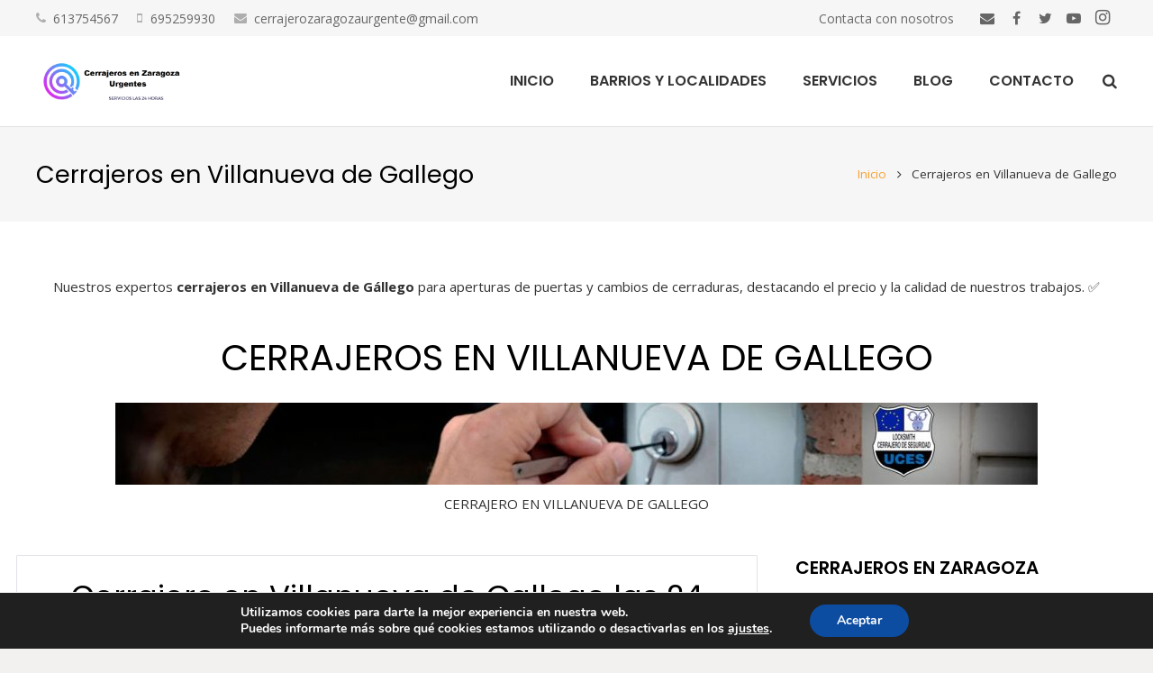

--- FILE ---
content_type: text/html; charset=UTF-8
request_url: https://www.cerrajerozaragozaurgente.es/cerrajeros-villanueva-gallego/
body_size: 16240
content:
<!DOCTYPE HTML>
<html class="" lang="es">
<head>
	<meta charset="UTF-8">

	<meta name='robots' content='index, follow, max-image-preview:large, max-snippet:-1, max-video-preview:-1' />

	<!-- This site is optimized with the Yoast SEO plugin v23.5 - https://yoast.com/wordpress/plugins/seo/ -->
	<title>Cerrajeros en Villanueva de Gallego - Cerrajero Zaragoza Urgente</title>
	<meta name="description" content="Cerrajeros en Villanueva de Gállego 24 horas baratos ✅ URGENTES y BARATOS ✅, expertos en apertura de puertas y cambio de cerraduras al mejor precio." />
	<link rel="canonical" href="https://www.cerrajerozaragozaurgente.es/cerrajeros-villanueva-gallego/" />
	<meta property="og:locale" content="es_ES" />
	<meta property="og:type" content="article" />
	<meta property="og:title" content="Cerrajeros en Villanueva de Gallego - Cerrajero Zaragoza Urgente" />
	<meta property="og:description" content="Cerrajeros en Villanueva de Gállego 24 horas baratos ✅ URGENTES y BARATOS ✅, expertos en apertura de puertas y cambio de cerraduras al mejor precio." />
	<meta property="og:url" content="https://www.cerrajerozaragozaurgente.es/cerrajeros-villanueva-gallego/" />
	<meta property="og:site_name" content="Cerrajero Zaragoza Urgente" />
	<meta property="article:modified_time" content="2020-01-09T18:30:18+00:00" />
	<meta name="twitter:card" content="summary_large_image" />
	<meta name="twitter:label1" content="Tiempo de lectura" />
	<meta name="twitter:data1" content="4 minutos" />
	<script type="application/ld+json" class="yoast-schema-graph">{"@context":"https://schema.org","@graph":[{"@type":"WebPage","@id":"https://www.cerrajerozaragozaurgente.es/cerrajeros-villanueva-gallego/","url":"https://www.cerrajerozaragozaurgente.es/cerrajeros-villanueva-gallego/","name":"Cerrajeros en Villanueva de Gallego - Cerrajero Zaragoza Urgente","isPartOf":{"@id":"https://www.cerrajerozaragozaurgente.es/#website"},"datePublished":"2019-08-11T15:50:35+00:00","dateModified":"2020-01-09T18:30:18+00:00","description":"Cerrajeros en Villanueva de Gállego 24 horas baratos ✅ URGENTES y BARATOS ✅, expertos en apertura de puertas y cambio de cerraduras al mejor precio.","breadcrumb":{"@id":"https://www.cerrajerozaragozaurgente.es/cerrajeros-villanueva-gallego/#breadcrumb"},"inLanguage":"es","potentialAction":[{"@type":"ReadAction","target":["https://www.cerrajerozaragozaurgente.es/cerrajeros-villanueva-gallego/"]}]},{"@type":"BreadcrumbList","@id":"https://www.cerrajerozaragozaurgente.es/cerrajeros-villanueva-gallego/#breadcrumb","itemListElement":[{"@type":"ListItem","position":1,"name":"Portada","item":"https://www.cerrajerozaragozaurgente.es/"},{"@type":"ListItem","position":2,"name":"Cerrajeros en Villanueva de Gallego"}]},{"@type":"WebSite","@id":"https://www.cerrajerozaragozaurgente.es/#website","url":"https://www.cerrajerozaragozaurgente.es/","name":"Cerrajeros Zaragoza Urgente","description":"Cerrajeros de Zaragoza","publisher":{"@id":"https://www.cerrajerozaragozaurgente.es/#organization"},"potentialAction":[{"@type":"SearchAction","target":{"@type":"EntryPoint","urlTemplate":"https://www.cerrajerozaragozaurgente.es/?s={search_term_string}"},"query-input":{"@type":"PropertyValueSpecification","valueRequired":true,"valueName":"search_term_string"}}],"inLanguage":"es"},{"@type":"Organization","@id":"https://www.cerrajerozaragozaurgente.es/#organization","name":"Cerrajeros Zaragoza Urgentes","url":"https://www.cerrajerozaragozaurgente.es/","logo":{"@type":"ImageObject","inLanguage":"es","@id":"https://www.cerrajerozaragozaurgente.es/#/schema/logo/image/","url":"","contentUrl":"","caption":"Cerrajeros Zaragoza Urgentes"},"image":{"@id":"https://www.cerrajerozaragozaurgente.es/#/schema/logo/image/"}}]}</script>
	<!-- / Yoast SEO plugin. -->


<link rel='dns-prefetch' href='//fonts.googleapis.com' />
<link rel='preconnect' href='//www.google-analytics.com' />
<link rel="alternate" type="application/rss+xml" title="Cerrajero Zaragoza Urgente &raquo; Feed" href="https://www.cerrajerozaragozaurgente.es/feed/" />
<link rel="alternate" type="application/rss+xml" title="Cerrajero Zaragoza Urgente &raquo; Feed de los comentarios" href="https://www.cerrajerozaragozaurgente.es/comments/feed/" />
<meta name="viewport" content="width=device-width, initial-scale=1">
<meta name="SKYPE_TOOLBAR" content="SKYPE_TOOLBAR_PARSER_COMPATIBLE">
<meta name="og:title" content="Cerrajeros en Villanueva de Gallego">
<meta name="og:type" content="website">
<meta name="og:url" content="https://www.cerrajerozaragozaurgente.es/cerrajeros-villanueva-gallego/">
<meta name="og:image" content="https://www.cerrajerozaragozaurgente.es/wp-content/uploads/2019/08/cerrajero-villanueva-gallego-1024x91.jpg">
<script type="text/javascript">
/* <![CDATA[ */
window._wpemojiSettings = {"baseUrl":"https:\/\/s.w.org\/images\/core\/emoji\/15.0.3\/72x72\/","ext":".png","svgUrl":"https:\/\/s.w.org\/images\/core\/emoji\/15.0.3\/svg\/","svgExt":".svg","source":{"concatemoji":"https:\/\/www.cerrajerozaragozaurgente.es\/wp-includes\/js\/wp-emoji-release.min.js?ver=6.6.4"}};
/*! This file is auto-generated */
!function(i,n){var o,s,e;function c(e){try{var t={supportTests:e,timestamp:(new Date).valueOf()};sessionStorage.setItem(o,JSON.stringify(t))}catch(e){}}function p(e,t,n){e.clearRect(0,0,e.canvas.width,e.canvas.height),e.fillText(t,0,0);var t=new Uint32Array(e.getImageData(0,0,e.canvas.width,e.canvas.height).data),r=(e.clearRect(0,0,e.canvas.width,e.canvas.height),e.fillText(n,0,0),new Uint32Array(e.getImageData(0,0,e.canvas.width,e.canvas.height).data));return t.every(function(e,t){return e===r[t]})}function u(e,t,n){switch(t){case"flag":return n(e,"\ud83c\udff3\ufe0f\u200d\u26a7\ufe0f","\ud83c\udff3\ufe0f\u200b\u26a7\ufe0f")?!1:!n(e,"\ud83c\uddfa\ud83c\uddf3","\ud83c\uddfa\u200b\ud83c\uddf3")&&!n(e,"\ud83c\udff4\udb40\udc67\udb40\udc62\udb40\udc65\udb40\udc6e\udb40\udc67\udb40\udc7f","\ud83c\udff4\u200b\udb40\udc67\u200b\udb40\udc62\u200b\udb40\udc65\u200b\udb40\udc6e\u200b\udb40\udc67\u200b\udb40\udc7f");case"emoji":return!n(e,"\ud83d\udc26\u200d\u2b1b","\ud83d\udc26\u200b\u2b1b")}return!1}function f(e,t,n){var r="undefined"!=typeof WorkerGlobalScope&&self instanceof WorkerGlobalScope?new OffscreenCanvas(300,150):i.createElement("canvas"),a=r.getContext("2d",{willReadFrequently:!0}),o=(a.textBaseline="top",a.font="600 32px Arial",{});return e.forEach(function(e){o[e]=t(a,e,n)}),o}function t(e){var t=i.createElement("script");t.src=e,t.defer=!0,i.head.appendChild(t)}"undefined"!=typeof Promise&&(o="wpEmojiSettingsSupports",s=["flag","emoji"],n.supports={everything:!0,everythingExceptFlag:!0},e=new Promise(function(e){i.addEventListener("DOMContentLoaded",e,{once:!0})}),new Promise(function(t){var n=function(){try{var e=JSON.parse(sessionStorage.getItem(o));if("object"==typeof e&&"number"==typeof e.timestamp&&(new Date).valueOf()<e.timestamp+604800&&"object"==typeof e.supportTests)return e.supportTests}catch(e){}return null}();if(!n){if("undefined"!=typeof Worker&&"undefined"!=typeof OffscreenCanvas&&"undefined"!=typeof URL&&URL.createObjectURL&&"undefined"!=typeof Blob)try{var e="postMessage("+f.toString()+"("+[JSON.stringify(s),u.toString(),p.toString()].join(",")+"));",r=new Blob([e],{type:"text/javascript"}),a=new Worker(URL.createObjectURL(r),{name:"wpTestEmojiSupports"});return void(a.onmessage=function(e){c(n=e.data),a.terminate(),t(n)})}catch(e){}c(n=f(s,u,p))}t(n)}).then(function(e){for(var t in e)n.supports[t]=e[t],n.supports.everything=n.supports.everything&&n.supports[t],"flag"!==t&&(n.supports.everythingExceptFlag=n.supports.everythingExceptFlag&&n.supports[t]);n.supports.everythingExceptFlag=n.supports.everythingExceptFlag&&!n.supports.flag,n.DOMReady=!1,n.readyCallback=function(){n.DOMReady=!0}}).then(function(){return e}).then(function(){var e;n.supports.everything||(n.readyCallback(),(e=n.source||{}).concatemoji?t(e.concatemoji):e.wpemoji&&e.twemoji&&(t(e.twemoji),t(e.wpemoji)))}))}((window,document),window._wpemojiSettings);
/* ]]> */
</script>
<style id='wp-emoji-styles-inline-css' type='text/css'>

	img.wp-smiley, img.emoji {
		display: inline !important;
		border: none !important;
		box-shadow: none !important;
		height: 1em !important;
		width: 1em !important;
		margin: 0 0.07em !important;
		vertical-align: -0.1em !important;
		background: none !important;
		padding: 0 !important;
	}
</style>
<link rel='stylesheet' id='wp-block-library-css' href='https://www.cerrajerozaragozaurgente.es/wp-includes/css/dist/block-library/style.min.css?ver=6.6.4' type='text/css' media='all' />
<style id='classic-theme-styles-inline-css' type='text/css'>
/*! This file is auto-generated */
.wp-block-button__link{color:#fff;background-color:#32373c;border-radius:9999px;box-shadow:none;text-decoration:none;padding:calc(.667em + 2px) calc(1.333em + 2px);font-size:1.125em}.wp-block-file__button{background:#32373c;color:#fff;text-decoration:none}
</style>
<style id='global-styles-inline-css' type='text/css'>
:root{--wp--preset--aspect-ratio--square: 1;--wp--preset--aspect-ratio--4-3: 4/3;--wp--preset--aspect-ratio--3-4: 3/4;--wp--preset--aspect-ratio--3-2: 3/2;--wp--preset--aspect-ratio--2-3: 2/3;--wp--preset--aspect-ratio--16-9: 16/9;--wp--preset--aspect-ratio--9-16: 9/16;--wp--preset--color--black: #000000;--wp--preset--color--cyan-bluish-gray: #abb8c3;--wp--preset--color--white: #ffffff;--wp--preset--color--pale-pink: #f78da7;--wp--preset--color--vivid-red: #cf2e2e;--wp--preset--color--luminous-vivid-orange: #ff6900;--wp--preset--color--luminous-vivid-amber: #fcb900;--wp--preset--color--light-green-cyan: #7bdcb5;--wp--preset--color--vivid-green-cyan: #00d084;--wp--preset--color--pale-cyan-blue: #8ed1fc;--wp--preset--color--vivid-cyan-blue: #0693e3;--wp--preset--color--vivid-purple: #9b51e0;--wp--preset--gradient--vivid-cyan-blue-to-vivid-purple: linear-gradient(135deg,rgba(6,147,227,1) 0%,rgb(155,81,224) 100%);--wp--preset--gradient--light-green-cyan-to-vivid-green-cyan: linear-gradient(135deg,rgb(122,220,180) 0%,rgb(0,208,130) 100%);--wp--preset--gradient--luminous-vivid-amber-to-luminous-vivid-orange: linear-gradient(135deg,rgba(252,185,0,1) 0%,rgba(255,105,0,1) 100%);--wp--preset--gradient--luminous-vivid-orange-to-vivid-red: linear-gradient(135deg,rgba(255,105,0,1) 0%,rgb(207,46,46) 100%);--wp--preset--gradient--very-light-gray-to-cyan-bluish-gray: linear-gradient(135deg,rgb(238,238,238) 0%,rgb(169,184,195) 100%);--wp--preset--gradient--cool-to-warm-spectrum: linear-gradient(135deg,rgb(74,234,220) 0%,rgb(151,120,209) 20%,rgb(207,42,186) 40%,rgb(238,44,130) 60%,rgb(251,105,98) 80%,rgb(254,248,76) 100%);--wp--preset--gradient--blush-light-purple: linear-gradient(135deg,rgb(255,206,236) 0%,rgb(152,150,240) 100%);--wp--preset--gradient--blush-bordeaux: linear-gradient(135deg,rgb(254,205,165) 0%,rgb(254,45,45) 50%,rgb(107,0,62) 100%);--wp--preset--gradient--luminous-dusk: linear-gradient(135deg,rgb(255,203,112) 0%,rgb(199,81,192) 50%,rgb(65,88,208) 100%);--wp--preset--gradient--pale-ocean: linear-gradient(135deg,rgb(255,245,203) 0%,rgb(182,227,212) 50%,rgb(51,167,181) 100%);--wp--preset--gradient--electric-grass: linear-gradient(135deg,rgb(202,248,128) 0%,rgb(113,206,126) 100%);--wp--preset--gradient--midnight: linear-gradient(135deg,rgb(2,3,129) 0%,rgb(40,116,252) 100%);--wp--preset--font-size--small: 13px;--wp--preset--font-size--medium: 20px;--wp--preset--font-size--large: 36px;--wp--preset--font-size--x-large: 42px;--wp--preset--spacing--20: 0.44rem;--wp--preset--spacing--30: 0.67rem;--wp--preset--spacing--40: 1rem;--wp--preset--spacing--50: 1.5rem;--wp--preset--spacing--60: 2.25rem;--wp--preset--spacing--70: 3.38rem;--wp--preset--spacing--80: 5.06rem;--wp--preset--shadow--natural: 6px 6px 9px rgba(0, 0, 0, 0.2);--wp--preset--shadow--deep: 12px 12px 50px rgba(0, 0, 0, 0.4);--wp--preset--shadow--sharp: 6px 6px 0px rgba(0, 0, 0, 0.2);--wp--preset--shadow--outlined: 6px 6px 0px -3px rgba(255, 255, 255, 1), 6px 6px rgba(0, 0, 0, 1);--wp--preset--shadow--crisp: 6px 6px 0px rgba(0, 0, 0, 1);}:where(.is-layout-flex){gap: 0.5em;}:where(.is-layout-grid){gap: 0.5em;}body .is-layout-flex{display: flex;}.is-layout-flex{flex-wrap: wrap;align-items: center;}.is-layout-flex > :is(*, div){margin: 0;}body .is-layout-grid{display: grid;}.is-layout-grid > :is(*, div){margin: 0;}:where(.wp-block-columns.is-layout-flex){gap: 2em;}:where(.wp-block-columns.is-layout-grid){gap: 2em;}:where(.wp-block-post-template.is-layout-flex){gap: 1.25em;}:where(.wp-block-post-template.is-layout-grid){gap: 1.25em;}.has-black-color{color: var(--wp--preset--color--black) !important;}.has-cyan-bluish-gray-color{color: var(--wp--preset--color--cyan-bluish-gray) !important;}.has-white-color{color: var(--wp--preset--color--white) !important;}.has-pale-pink-color{color: var(--wp--preset--color--pale-pink) !important;}.has-vivid-red-color{color: var(--wp--preset--color--vivid-red) !important;}.has-luminous-vivid-orange-color{color: var(--wp--preset--color--luminous-vivid-orange) !important;}.has-luminous-vivid-amber-color{color: var(--wp--preset--color--luminous-vivid-amber) !important;}.has-light-green-cyan-color{color: var(--wp--preset--color--light-green-cyan) !important;}.has-vivid-green-cyan-color{color: var(--wp--preset--color--vivid-green-cyan) !important;}.has-pale-cyan-blue-color{color: var(--wp--preset--color--pale-cyan-blue) !important;}.has-vivid-cyan-blue-color{color: var(--wp--preset--color--vivid-cyan-blue) !important;}.has-vivid-purple-color{color: var(--wp--preset--color--vivid-purple) !important;}.has-black-background-color{background-color: var(--wp--preset--color--black) !important;}.has-cyan-bluish-gray-background-color{background-color: var(--wp--preset--color--cyan-bluish-gray) !important;}.has-white-background-color{background-color: var(--wp--preset--color--white) !important;}.has-pale-pink-background-color{background-color: var(--wp--preset--color--pale-pink) !important;}.has-vivid-red-background-color{background-color: var(--wp--preset--color--vivid-red) !important;}.has-luminous-vivid-orange-background-color{background-color: var(--wp--preset--color--luminous-vivid-orange) !important;}.has-luminous-vivid-amber-background-color{background-color: var(--wp--preset--color--luminous-vivid-amber) !important;}.has-light-green-cyan-background-color{background-color: var(--wp--preset--color--light-green-cyan) !important;}.has-vivid-green-cyan-background-color{background-color: var(--wp--preset--color--vivid-green-cyan) !important;}.has-pale-cyan-blue-background-color{background-color: var(--wp--preset--color--pale-cyan-blue) !important;}.has-vivid-cyan-blue-background-color{background-color: var(--wp--preset--color--vivid-cyan-blue) !important;}.has-vivid-purple-background-color{background-color: var(--wp--preset--color--vivid-purple) !important;}.has-black-border-color{border-color: var(--wp--preset--color--black) !important;}.has-cyan-bluish-gray-border-color{border-color: var(--wp--preset--color--cyan-bluish-gray) !important;}.has-white-border-color{border-color: var(--wp--preset--color--white) !important;}.has-pale-pink-border-color{border-color: var(--wp--preset--color--pale-pink) !important;}.has-vivid-red-border-color{border-color: var(--wp--preset--color--vivid-red) !important;}.has-luminous-vivid-orange-border-color{border-color: var(--wp--preset--color--luminous-vivid-orange) !important;}.has-luminous-vivid-amber-border-color{border-color: var(--wp--preset--color--luminous-vivid-amber) !important;}.has-light-green-cyan-border-color{border-color: var(--wp--preset--color--light-green-cyan) !important;}.has-vivid-green-cyan-border-color{border-color: var(--wp--preset--color--vivid-green-cyan) !important;}.has-pale-cyan-blue-border-color{border-color: var(--wp--preset--color--pale-cyan-blue) !important;}.has-vivid-cyan-blue-border-color{border-color: var(--wp--preset--color--vivid-cyan-blue) !important;}.has-vivid-purple-border-color{border-color: var(--wp--preset--color--vivid-purple) !important;}.has-vivid-cyan-blue-to-vivid-purple-gradient-background{background: var(--wp--preset--gradient--vivid-cyan-blue-to-vivid-purple) !important;}.has-light-green-cyan-to-vivid-green-cyan-gradient-background{background: var(--wp--preset--gradient--light-green-cyan-to-vivid-green-cyan) !important;}.has-luminous-vivid-amber-to-luminous-vivid-orange-gradient-background{background: var(--wp--preset--gradient--luminous-vivid-amber-to-luminous-vivid-orange) !important;}.has-luminous-vivid-orange-to-vivid-red-gradient-background{background: var(--wp--preset--gradient--luminous-vivid-orange-to-vivid-red) !important;}.has-very-light-gray-to-cyan-bluish-gray-gradient-background{background: var(--wp--preset--gradient--very-light-gray-to-cyan-bluish-gray) !important;}.has-cool-to-warm-spectrum-gradient-background{background: var(--wp--preset--gradient--cool-to-warm-spectrum) !important;}.has-blush-light-purple-gradient-background{background: var(--wp--preset--gradient--blush-light-purple) !important;}.has-blush-bordeaux-gradient-background{background: var(--wp--preset--gradient--blush-bordeaux) !important;}.has-luminous-dusk-gradient-background{background: var(--wp--preset--gradient--luminous-dusk) !important;}.has-pale-ocean-gradient-background{background: var(--wp--preset--gradient--pale-ocean) !important;}.has-electric-grass-gradient-background{background: var(--wp--preset--gradient--electric-grass) !important;}.has-midnight-gradient-background{background: var(--wp--preset--gradient--midnight) !important;}.has-small-font-size{font-size: var(--wp--preset--font-size--small) !important;}.has-medium-font-size{font-size: var(--wp--preset--font-size--medium) !important;}.has-large-font-size{font-size: var(--wp--preset--font-size--large) !important;}.has-x-large-font-size{font-size: var(--wp--preset--font-size--x-large) !important;}
:where(.wp-block-post-template.is-layout-flex){gap: 1.25em;}:where(.wp-block-post-template.is-layout-grid){gap: 1.25em;}
:where(.wp-block-columns.is-layout-flex){gap: 2em;}:where(.wp-block-columns.is-layout-grid){gap: 2em;}
:root :where(.wp-block-pullquote){font-size: 1.5em;line-height: 1.6;}
</style>
<link rel='stylesheet' id='us-fonts-css' href='https://fonts.googleapis.com/css?family=Poppins%3A400%2C700%2C600%7COpen+Sans%3A400%2C700&#038;subset=latin&#038;ver=6.6.4' type='text/css' media='all' />
<link rel='stylesheet' id='us-theme-css' href='//www.cerrajerozaragozaurgente.es/wp-content/uploads/us-assets/www.cerrajerozaragozaurgente.es.css?ver=4.10.1' type='text/css' media='all' />
<link rel='stylesheet' id='bsf-Defaults-css' href='https://www.cerrajerozaragozaurgente.es/wp-content/uploads/smile_fonts/Defaults/Defaults.css?ver=6.6.4' type='text/css' media='all' />
<link rel='stylesheet' id='ultimate-style-min-css' href='https://www.cerrajerozaragozaurgente.es/wp-content/plugins/Ultimate_VC_Addons/assets/min-css/ultimate.min.css?ver=3.18.0' type='text/css' media='all' />
<link rel='stylesheet' id='moove_gdpr_frontend-css' href='https://www.cerrajerozaragozaurgente.es/wp-content/plugins/gdpr-cookie-compliance/dist/styles/gdpr-main.css?ver=4.15.3' type='text/css' media='all' />
<style id='moove_gdpr_frontend-inline-css' type='text/css'>
#moove_gdpr_cookie_modal,#moove_gdpr_cookie_info_bar,.gdpr_cookie_settings_shortcode_content{font-family:Nunito,sans-serif}#moove_gdpr_save_popup_settings_button{background-color:#373737;color:#fff}#moove_gdpr_save_popup_settings_button:hover{background-color:#000}#moove_gdpr_cookie_info_bar .moove-gdpr-info-bar-container .moove-gdpr-info-bar-content a.mgbutton,#moove_gdpr_cookie_info_bar .moove-gdpr-info-bar-container .moove-gdpr-info-bar-content button.mgbutton{background-color:#0c4da2}#moove_gdpr_cookie_modal .moove-gdpr-modal-content .moove-gdpr-modal-footer-content .moove-gdpr-button-holder a.mgbutton,#moove_gdpr_cookie_modal .moove-gdpr-modal-content .moove-gdpr-modal-footer-content .moove-gdpr-button-holder button.mgbutton,.gdpr_cookie_settings_shortcode_content .gdpr-shr-button.button-green{background-color:#0c4da2;border-color:#0c4da2}#moove_gdpr_cookie_modal .moove-gdpr-modal-content .moove-gdpr-modal-footer-content .moove-gdpr-button-holder a.mgbutton:hover,#moove_gdpr_cookie_modal .moove-gdpr-modal-content .moove-gdpr-modal-footer-content .moove-gdpr-button-holder button.mgbutton:hover,.gdpr_cookie_settings_shortcode_content .gdpr-shr-button.button-green:hover{background-color:#fff;color:#0c4da2}#moove_gdpr_cookie_modal .moove-gdpr-modal-content .moove-gdpr-modal-close i,#moove_gdpr_cookie_modal .moove-gdpr-modal-content .moove-gdpr-modal-close span.gdpr-icon{background-color:#0c4da2;border:1px solid #0c4da2}#moove_gdpr_cookie_info_bar span.change-settings-button.focus-g,#moove_gdpr_cookie_info_bar span.change-settings-button:focus,#moove_gdpr_cookie_info_bar button.change-settings-button.focus-g,#moove_gdpr_cookie_info_bar button.change-settings-button:focus{-webkit-box-shadow:0 0 1px 3px #0c4da2;-moz-box-shadow:0 0 1px 3px #0c4da2;box-shadow:0 0 1px 3px #0c4da2}#moove_gdpr_cookie_modal .moove-gdpr-modal-content .moove-gdpr-modal-close i:hover,#moove_gdpr_cookie_modal .moove-gdpr-modal-content .moove-gdpr-modal-close span.gdpr-icon:hover,#moove_gdpr_cookie_info_bar span[data-href]>u.change-settings-button{color:#0c4da2}#moove_gdpr_cookie_modal .moove-gdpr-modal-content .moove-gdpr-modal-left-content #moove-gdpr-menu li.menu-item-selected a span.gdpr-icon,#moove_gdpr_cookie_modal .moove-gdpr-modal-content .moove-gdpr-modal-left-content #moove-gdpr-menu li.menu-item-selected button span.gdpr-icon{color:inherit}#moove_gdpr_cookie_modal .moove-gdpr-modal-content .moove-gdpr-modal-left-content #moove-gdpr-menu li a span.gdpr-icon,#moove_gdpr_cookie_modal .moove-gdpr-modal-content .moove-gdpr-modal-left-content #moove-gdpr-menu li button span.gdpr-icon{color:inherit}#moove_gdpr_cookie_modal .gdpr-acc-link{line-height:0;font-size:0;color:transparent;position:absolute}#moove_gdpr_cookie_modal .moove-gdpr-modal-content .moove-gdpr-modal-close:hover i,#moove_gdpr_cookie_modal .moove-gdpr-modal-content .moove-gdpr-modal-left-content #moove-gdpr-menu li a,#moove_gdpr_cookie_modal .moove-gdpr-modal-content .moove-gdpr-modal-left-content #moove-gdpr-menu li button,#moove_gdpr_cookie_modal .moove-gdpr-modal-content .moove-gdpr-modal-left-content #moove-gdpr-menu li button i,#moove_gdpr_cookie_modal .moove-gdpr-modal-content .moove-gdpr-modal-left-content #moove-gdpr-menu li a i,#moove_gdpr_cookie_modal .moove-gdpr-modal-content .moove-gdpr-tab-main .moove-gdpr-tab-main-content a:hover,#moove_gdpr_cookie_info_bar.moove-gdpr-dark-scheme .moove-gdpr-info-bar-container .moove-gdpr-info-bar-content a.mgbutton:hover,#moove_gdpr_cookie_info_bar.moove-gdpr-dark-scheme .moove-gdpr-info-bar-container .moove-gdpr-info-bar-content button.mgbutton:hover,#moove_gdpr_cookie_info_bar.moove-gdpr-dark-scheme .moove-gdpr-info-bar-container .moove-gdpr-info-bar-content a:hover,#moove_gdpr_cookie_info_bar.moove-gdpr-dark-scheme .moove-gdpr-info-bar-container .moove-gdpr-info-bar-content button:hover,#moove_gdpr_cookie_info_bar.moove-gdpr-dark-scheme .moove-gdpr-info-bar-container .moove-gdpr-info-bar-content span.change-settings-button:hover,#moove_gdpr_cookie_info_bar.moove-gdpr-dark-scheme .moove-gdpr-info-bar-container .moove-gdpr-info-bar-content button.change-settings-button:hover,#moove_gdpr_cookie_info_bar.moove-gdpr-dark-scheme .moove-gdpr-info-bar-container .moove-gdpr-info-bar-content u.change-settings-button:hover,#moove_gdpr_cookie_info_bar span[data-href]>u.change-settings-button,#moove_gdpr_cookie_info_bar.moove-gdpr-dark-scheme .moove-gdpr-info-bar-container .moove-gdpr-info-bar-content a.mgbutton.focus-g,#moove_gdpr_cookie_info_bar.moove-gdpr-dark-scheme .moove-gdpr-info-bar-container .moove-gdpr-info-bar-content button.mgbutton.focus-g,#moove_gdpr_cookie_info_bar.moove-gdpr-dark-scheme .moove-gdpr-info-bar-container .moove-gdpr-info-bar-content a.focus-g,#moove_gdpr_cookie_info_bar.moove-gdpr-dark-scheme .moove-gdpr-info-bar-container .moove-gdpr-info-bar-content button.focus-g,#moove_gdpr_cookie_info_bar.moove-gdpr-dark-scheme .moove-gdpr-info-bar-container .moove-gdpr-info-bar-content a.mgbutton:focus,#moove_gdpr_cookie_info_bar.moove-gdpr-dark-scheme .moove-gdpr-info-bar-container .moove-gdpr-info-bar-content button.mgbutton:focus,#moove_gdpr_cookie_info_bar.moove-gdpr-dark-scheme .moove-gdpr-info-bar-container .moove-gdpr-info-bar-content a:focus,#moove_gdpr_cookie_info_bar.moove-gdpr-dark-scheme .moove-gdpr-info-bar-container .moove-gdpr-info-bar-content button:focus,#moove_gdpr_cookie_info_bar.moove-gdpr-dark-scheme .moove-gdpr-info-bar-container .moove-gdpr-info-bar-content span.change-settings-button.focus-g,span.change-settings-button:focus,button.change-settings-button.focus-g,button.change-settings-button:focus,#moove_gdpr_cookie_info_bar.moove-gdpr-dark-scheme .moove-gdpr-info-bar-container .moove-gdpr-info-bar-content u.change-settings-button.focus-g,#moove_gdpr_cookie_info_bar.moove-gdpr-dark-scheme .moove-gdpr-info-bar-container .moove-gdpr-info-bar-content u.change-settings-button:focus{color:#0c4da2}#moove_gdpr_cookie_modal.gdpr_lightbox-hide{display:none}
</style>
<script type="text/javascript" src="https://www.cerrajerozaragozaurgente.es/wp-includes/js/jquery/jquery.min.js?ver=3.7.1" id="jquery-core-js"></script>
<script type="text/javascript" src="https://www.cerrajerozaragozaurgente.es/wp-includes/js/jquery/ui/core.min.js?ver=1.13.3" id="jquery-ui-core-js"></script>
<script type="text/javascript" src="https://www.cerrajerozaragozaurgente.es/wp-content/plugins/Ultimate_VC_Addons/assets/min-js/ultimate.min.js?ver=3.18.0" id="ultimate-script-js"></script>
<script type="text/javascript" src="https://www.cerrajerozaragozaurgente.es/wp-content/plugins/Ultimate_VC_Addons/assets/min-js/ultimate_bg.min.js?ver=6.6.4" id="ultimate-row-bg-js"></script>
<link rel="https://api.w.org/" href="https://www.cerrajerozaragozaurgente.es/wp-json/" /><link rel="alternate" title="JSON" type="application/json" href="https://www.cerrajerozaragozaurgente.es/wp-json/wp/v2/pages/7888" /><link rel="EditURI" type="application/rsd+xml" title="RSD" href="https://www.cerrajerozaragozaurgente.es/xmlrpc.php?rsd" />
<meta name="generator" content="WordPress 6.6.4" />
<link rel='shortlink' href='https://www.cerrajerozaragozaurgente.es/?p=7888' />
<link rel="alternate" title="oEmbed (JSON)" type="application/json+oembed" href="https://www.cerrajerozaragozaurgente.es/wp-json/oembed/1.0/embed?url=https%3A%2F%2Fwww.cerrajerozaragozaurgente.es%2Fcerrajeros-villanueva-gallego%2F" />
<link rel="alternate" title="oEmbed (XML)" type="text/xml+oembed" href="https://www.cerrajerozaragozaurgente.es/wp-json/oembed/1.0/embed?url=https%3A%2F%2Fwww.cerrajerozaragozaurgente.es%2Fcerrajeros-villanueva-gallego%2F&#038;format=xml" />
<!-- Clarity tracking code for https://www.cerrajerozaragozaurgente.es/ --><script>    (function(c,l,a,r,i,t,y){        c[a]=c[a]||function(){(c[a].q=c[a].q||[]).push(arguments)};        t=l.createElement(r);t.async=1;t.src="https://www.clarity.ms/tag/"+i+"?ref=bwt";        y=l.getElementsByTagName(r)[0];y.parentNode.insertBefore(t,y);    })(window, document, "clarity", "script", "g96unitkba");</script>

<!-- Google Tag Manager -->
<script>(function(w,d,s,l,i){w[l]=w[l]||[];w[l].push({'gtm.start':
new Date().getTime(),event:'gtm.js'});var f=d.getElementsByTagName(s)[0],
j=d.createElement(s),dl=l!='dataLayer'?'&l='+l:'';j.async=true;j.src=
'https://www.googletagmanager.com/gtm.js?id='+i+dl;f.parentNode.insertBefore(j,f);
})(window,document,'script','dataLayer','GTM-K3SS2JP');</script>
<!-- End Google Tag Manager -->

<!-- Google tag (gtag.js) -->
<script async src="https://www.googletagmanager.com/gtag/js?id=G-SESK15S7PG"></script>
<script>
  window.dataLayer = window.dataLayer || [];
  function gtag(){dataLayer.push(arguments);}
  gtag('js', new Date());

  gtag('config', 'G-SESK15S7PG');
</script>

<script type="text/javascript">
    (function(c,l,a,r,i,t,y){
        c[a]=c[a]||function(){(c[a].q=c[a].q||[]).push(arguments)};
        t=l.createElement(r);t.async=1;t.src="https://www.clarity.ms/tag/"+i;
        y=l.getElementsByTagName(r)[0];y.parentNode.insertBefore(t,y);
    })(window, document, "clarity", "script", "g980vzoy2l");
</script><script type='text/javascript'>
				jQuery(document).ready(function($) {
				var ult_smooth_speed = 480;
				var ult_smooth_step = 80;
				$('html').attr('data-ult_smooth_speed',ult_smooth_speed).attr('data-ult_smooth_step',ult_smooth_step);
				});
			</script><script type="text/javascript">
	if ( ! /Android|webOS|iPhone|iPad|iPod|BlackBerry|IEMobile|Opera Mini/i.test(navigator.userAgent)) {
		var root = document.getElementsByTagName( 'html' )[0]
		root.className += " no-touch";
	}
</script>
<style type="text/css">.recentcomments a{display:inline !important;padding:0 !important;margin:0 !important;}</style><meta name="generator" content="Powered by WPBakery Page Builder - drag and drop page builder for WordPress."/>
<!--[if lte IE 9]><link rel="stylesheet" type="text/css" href="https://www.cerrajerozaragozaurgente.es/wp-content/plugins/js_composer/assets/css/vc_lte_ie9.min.css" media="screen"><![endif]--><link rel="icon" href="https://www.cerrajerozaragozaurgente.es/wp-content/uploads/2019/12/cropped-cerrajero-zaragoza-urgente-favicon-32x32.png" sizes="32x32" />
<link rel="icon" href="https://www.cerrajerozaragozaurgente.es/wp-content/uploads/2019/12/cropped-cerrajero-zaragoza-urgente-favicon-192x192.png" sizes="192x192" />
<link rel="apple-touch-icon" href="https://www.cerrajerozaragozaurgente.es/wp-content/uploads/2019/12/cropped-cerrajero-zaragoza-urgente-favicon-180x180.png" />
<meta name="msapplication-TileImage" content="https://www.cerrajerozaragozaurgente.es/wp-content/uploads/2019/12/cropped-cerrajero-zaragoza-urgente-favicon-270x270.png" />
<style type="text/css" data-type="vc_shortcodes-custom-css">.vc_custom_1517199336458{border-top-width: 1px !important;border-right-width: 1px !important;border-bottom-width: 1px !important;border-left-width: 1px !important;border-left-color: #e3e2e7 !important;border-left-style: solid !important;border-right-color: #e3e2e7 !important;border-right-style: solid !important;border-top-color: #e3e2e7 !important;border-top-style: solid !important;border-bottom-color: #e3e2e7 !important;border-bottom-style: solid !important;border-radius: 1px !important;}.vc_custom_1517199336458{border-top-width: 1px !important;border-right-width: 1px !important;border-bottom-width: 1px !important;border-left-width: 1px !important;border-left-color: #e3e2e7 !important;border-left-style: solid !important;border-right-color: #e3e2e7 !important;border-right-style: solid !important;border-top-color: #e3e2e7 !important;border-top-style: solid !important;border-bottom-color: #e3e2e7 !important;border-bottom-style: solid !important;border-radius: 1px !important;}.vc_custom_1517199357523{border-top-width: 1px !important;border-right-width: 1px !important;border-bottom-width: 1px !important;border-left-width: 1px !important;border-left-color: #e3e2e7 !important;border-left-style: solid !important;border-right-color: #e3e2e7 !important;border-right-style: solid !important;border-top-color: #e3e2e7 !important;border-top-style: solid !important;border-bottom-color: #e3e2e7 !important;border-bottom-style: solid !important;border-radius: 1px !important;}.vc_custom_1517199373466{border-top-width: 1px !important;border-right-width: 1px !important;border-bottom-width: 1px !important;border-left-width: 1px !important;border-left-color: #e3e2e7 !important;border-left-style: solid !important;border-right-color: #e3e2e7 !important;border-right-style: solid !important;border-top-color: #e3e2e7 !important;border-top-style: solid !important;border-bottom-color: #e3e2e7 !important;border-bottom-style: solid !important;border-radius: 1px !important;}.vc_custom_1517199336458{border-top-width: 1px !important;border-right-width: 1px !important;border-bottom-width: 1px !important;border-left-width: 1px !important;border-left-color: #e3e2e7 !important;border-left-style: solid !important;border-right-color: #e3e2e7 !important;border-right-style: solid !important;border-top-color: #e3e2e7 !important;border-top-style: solid !important;border-bottom-color: #e3e2e7 !important;border-bottom-style: solid !important;border-radius: 1px !important;}</style><noscript><style type="text/css"> .wpb_animate_when_almost_visible { opacity: 1; }</style></noscript>
				<style id='us-header-css' type="text/css">@media (min-width:901px){.hidden_for_default{display:none !important}.l-subheader.at_bottom{display:none}.header_hor .l-subheader.at_top{line-height:40px;height:40px}.header_hor .l-header.sticky .l-subheader.at_top{line-height:0px;height:0px;overflow:hidden}.header_hor .l-subheader.at_middle{line-height:100px;height:100px}.header_hor .l-header.sticky .l-subheader.at_middle{line-height:60px;height:60px}.header_hor .l-subheader.at_bottom{line-height:50px;height:50px}.header_hor .l-header.sticky .l-subheader.at_bottom{line-height:50px;height:50px}.header_hor .l-header.pos_fixed + .l-titlebar,.header_hor .sidebar_left .l-header.pos_fixed + .l-main,.header_hor .sidebar_right .l-header.pos_fixed + .l-main,.header_hor .sidebar_none .l-header.pos_fixed + .l-main .l-section:first-child,.header_hor .sidebar_none .l-header.pos_fixed + .l-main .l-section-gap:nth-child(2),.header_hor.header_inpos_below .l-header.pos_fixed~.l-main .l-section:nth-child(2),.header_hor .l-header.pos_static.bg_transparent + .l-titlebar,.header_hor .sidebar_left .l-header.pos_static.bg_transparent + .l-main,.header_hor .sidebar_right .l-header.pos_static.bg_transparent + .l-main,.header_hor .sidebar_none .l-header.pos_static.bg_transparent + .l-main .l-section:first-child{padding-top:140px}.header_hor .l-header.pos_static.bg_solid + .l-main .l-section.preview_trendy .w-blog-post-preview{top:-140px}.header_hor.header_inpos_bottom .l-header.pos_fixed~.l-main .l-section:first-child{padding-bottom:140px}.header_hor .l-header.bg_transparent~.l-main .l-section.valign_center:first-child>.l-section-h{top:-70px}.header_hor.header_inpos_bottom .l-header.pos_fixed.bg_transparent~.l-main .l-section.valign_center:first-child>.l-section-h{top:70px}.header_hor .l-header.pos_fixed~.l-main .l-section.height_full:not(:first-child){min-height:calc(100vh - 60px)}.admin-bar.header_hor .l-header.pos_fixed~.l-main .l-section.height_full:not(:first-child){min-height:calc(100vh - 92px)}.header_hor .l-header.pos_fixed~.l-main .l-section.sticky{top:60px}.admin-bar.header_hor .l-header.pos_fixed~.l-main .l-section.sticky{top:92px}.header_hor .sidebar_none .l-header.pos_fixed.sticky + .l-main .l-section.type_sticky:first-child{padding-top:60px}.header_hor.header_inpos_below .l-header.pos_fixed:not(.sticky){position:absolute;top:100%}.header_hor.header_inpos_bottom .l-header.pos_fixed:not(.sticky){position:absolute;bottom:0}.header_inpos_below .l-header.pos_fixed~.l-main .l-section:first-child,.header_inpos_bottom .l-header.pos_fixed~.l-main .l-section:first-child{padding-top:0 !important}.header_hor.header_inpos_below .l-header.pos_fixed~.l-main .l-section.height_full:nth-child(2){min-height:100vh}.admin-bar.header_hor.header_inpos_below .l-header.pos_fixed~.l-main .l-section.height_full:nth-child(2){min-height:calc(100vh - 32px)}.header_inpos_bottom .l-header.pos_fixed:not(.sticky) .w-cart-dropdown,.header_inpos_bottom .l-header.pos_fixed:not(.sticky) .w-nav.type_desktop .w-nav-list.level_2{bottom:100%;transform-origin:0 100%}.header_inpos_bottom .l-header.pos_fixed:not(.sticky) .w-nav.type_mobile.m_layout_dropdown .w-nav-list.level_1{top:auto;bottom:100%;box-shadow:0 -3px 3px rgba(0,0,0,0.1)}.header_inpos_bottom .l-header.pos_fixed:not(.sticky) .w-nav.type_desktop .w-nav-list.level_3,.header_inpos_bottom .l-header.pos_fixed:not(.sticky) .w-nav.type_desktop .w-nav-list.level_4{top:auto;bottom:0;transform-origin:0 100%}}@media (min-width:601px) and (max-width:900px){.hidden_for_tablets{display:none !important}.l-subheader.at_bottom{display:none}.header_hor .l-subheader.at_top{line-height:40px;height:40px}.header_hor .l-header.sticky .l-subheader.at_top{line-height:0px;height:0px;overflow:hidden}.header_hor .l-subheader.at_middle{line-height:80px;height:80px}.header_hor .l-header.sticky .l-subheader.at_middle{line-height:60px;height:60px}.header_hor .l-subheader.at_bottom{line-height:50px;height:50px}.header_hor .l-header.sticky .l-subheader.at_bottom{line-height:50px;height:50px}.header_hor .l-header.pos_fixed + .l-titlebar,.header_hor .sidebar_left .l-header.pos_fixed + .l-main,.header_hor .sidebar_right .l-header.pos_fixed + .l-main,.header_hor .sidebar_none .l-header.pos_fixed + .l-main .l-section:first-child,.header_hor .sidebar_none .l-header.pos_fixed + .l-main .l-section-gap:nth-child(2),.header_hor .l-header.pos_static.bg_transparent + .l-titlebar,.header_hor .sidebar_left .l-header.pos_static.bg_transparent + .l-main,.header_hor .sidebar_right .l-header.pos_static.bg_transparent + .l-main,.header_hor .sidebar_none .l-header.pos_static.bg_transparent + .l-main .l-section:first-child{padding-top:120px}.header_hor .l-header.pos_static.bg_solid + .l-main .l-section.preview_trendy .w-blog-post-preview{top:-120px}.header_hor .l-header.pos_fixed~.l-main .l-section.sticky{top:60px}.header_hor .sidebar_none .l-header.pos_fixed.sticky + .l-main .l-section.type_sticky:first-child{padding-top:60px}}@media (max-width:600px){.hidden_for_mobiles{display:none !important}.l-subheader.at_top{display:none}.l-subheader.at_bottom{display:none}.header_hor .l-subheader.at_top{line-height:40px;height:40px}.header_hor .l-header.sticky .l-subheader.at_top{line-height:0px;height:0px;overflow:hidden}.header_hor .l-subheader.at_middle{line-height:50px;height:50px}.header_hor .l-header.sticky .l-subheader.at_middle{line-height:50px;height:50px}.header_hor .l-subheader.at_bottom{line-height:50px;height:50px}.header_hor .l-header.sticky .l-subheader.at_bottom{line-height:50px;height:50px}.header_hor .l-header.pos_fixed + .l-titlebar,.header_hor .sidebar_left .l-header.pos_fixed + .l-main,.header_hor .sidebar_right .l-header.pos_fixed + .l-main,.header_hor .sidebar_none .l-header.pos_fixed + .l-main .l-section:first-child,.header_hor .sidebar_none .l-header.pos_fixed + .l-main .l-section-gap:nth-child(2),.header_hor .l-header.pos_static.bg_transparent + .l-titlebar,.header_hor .sidebar_left .l-header.pos_static.bg_transparent + .l-main,.header_hor .sidebar_right .l-header.pos_static.bg_transparent + .l-main,.header_hor .sidebar_none .l-header.pos_static.bg_transparent + .l-main .l-section:first-child{padding-top:50px}.header_hor .l-header.pos_static.bg_solid + .l-main .l-section.preview_trendy .w-blog-post-preview{top:-50px}.header_hor .l-header.pos_fixed~.l-main .l-section.sticky{top:50px}.header_hor .sidebar_none .l-header.pos_fixed.sticky + .l-main .l-section.type_sticky:first-child{padding-top:50px}}@media (min-width:901px){.ush_image_1{height:60px}.l-header.sticky .ush_image_1{height:45px}}@media (min-width:601px) and (max-width:900px){.ush_image_1{height:40px}.l-header.sticky .ush_image_1{height:40px}}@media (max-width:600px){.ush_image_1{height:30px}.l-header.sticky .ush_image_1{height:30px}}.ush_text_1 .w-text-value{color:}@media (min-width:901px){.ush_text_1{font-size:13px}}@media (min-width:601px) and (max-width:900px){.ush_text_1{font-size:13px}}@media (max-width:600px){.ush_text_1{font-size:13px}}.ush_text_1{white-space:nowrap}.ush_text_2 .w-text-value{color:}@media (min-width:901px){.ush_text_2{font-size:14px}}@media (min-width:601px) and (max-width:900px){.ush_text_2{font-size:13px}}@media (max-width:600px){.ush_text_2{font-size:13px}}.ush_text_2{white-space:nowrap}.ush_text_3 .w-text-value{color:}@media (min-width:901px){.ush_text_3{font-size:14px}}@media (min-width:601px) and (max-width:900px){.ush_text_3{font-size:13px}}@media (max-width:600px){.ush_text_3{font-size:13px}}.ush_text_3{white-space:nowrap}.ush_text_5 .w-text-value{color:}@media (min-width:901px){.ush_text_5{font-size:14px}}@media (min-width:601px) and (max-width:900px){.ush_text_5{font-size:13px}}@media (max-width:600px){.ush_text_5{font-size:13px}}.ush_text_5{white-space:nowrap}.ush_text_6 .w-text-value{color:}@media (min-width:901px){.ush_text_6{font-size:14px}}@media (min-width:601px) and (max-width:900px){.ush_text_6{font-size:13px}}@media (max-width:600px){.ush_text_6{font-size:13px}}.ush_text_6{white-space:nowrap}.header_hor .ush_menu_1.type_desktop .w-nav-list.level_1>.menu-item>a{padding:0 20px}.header_ver .ush_menu_1.type_desktop{line-height:40px}.ush_menu_1.type_desktop .btn.menu-item.level_1>.w-nav-anchor{margin:10px}.ush_menu_1.type_desktop .w-nav-list>.menu-item.level_1{font-size:16px}.ush_menu_1.type_desktop .w-nav-list>.menu-item:not(.level_1){font-size:15px}.ush_menu_1.type_mobile .w-nav-anchor.level_1{font-size:15px}.ush_menu_1.type_mobile .w-nav-anchor:not(.level_1){font-size:14px}@media (min-width:901px){.ush_menu_1 .w-nav-icon{font-size:20px}}@media (min-width:601px) and (max-width:900px){.ush_menu_1 .w-nav-icon{font-size:20px}}@media (max-width:600px){.ush_menu_1 .w-nav-icon{font-size:20px}}@media screen and (max-width:899px){.ush_menu_1 .w-nav-list{display:none}.ush_menu_1 .w-nav-control{display:block}}@media (min-width:901px){.ush_search_1.layout_simple{max-width:240px}.ush_search_1.layout_modern.active{width:240px}.ush_search_1 .w-search-open,.ush_search_1 .w-search-close,.ush_search_1 .w-search-form-btn{font-size:17px}}@media (min-width:601px) and (max-width:900px){.ush_search_1.layout_simple{max-width:200px}.ush_search_1.layout_modern.active{width:200px}.ush_search_1 .w-search-open,.ush_search_1 .w-search-close,.ush_search_1 .w-search-form-btn{font-size:17px}}@media (max-width:600px){.ush_search_1 .w-search-open,.ush_search_1 .w-search-close,.ush_search_1 .w-search-form-btn{font-size:17px}}@media (min-width:901px){.ush_socials_1{font-size:16px}}@media (min-width:601px) and (max-width:900px){.ush_socials_1{font-size:16px}}@media (max-width:600px){.ush_socials_1{font-size:16px}}.ush_socials_1 .custom .w-socials-item-link-hover{background-color:#1abc9c}.ush_socials_1.color_brand .custom .w-socials-item-link{color:#1abc9c}@media (min-width:901px){.ush_cart_1 .w-cart-link{font-size:20px}}@media (min-width:601px) and (max-width:900px){.ush_cart_1 .w-cart-link{font-size:20px}}@media (max-width:600px){.ush_cart_1 .w-cart-link{font-size:20px}}</style>
		
</head>
<body data-ocssl='1' class="page-template-default page page-id-7888 l-body Aviseme_4.10.1 HB_2.0.6 header_hor header_inpos_top btn_hov_fade state_default wpb-js-composer js-comp-ver-5.7 vc_responsive" itemscope itemtype="https://schema.org/WebPage">

<div class="l-canvas sidebar_none type_wide">

	
		
		<header class="l-header pos_fixed bg_solid shadow_thin" itemscope itemtype="https://schema.org/WPHeader"><div class="l-subheader at_top"><div class="l-subheader-h"><div class="l-subheader-cell at_left"><div class="w-text ush_text_2 font_regular"><div class="w-text-h"><i class="fa fa-phone"></i><a class="w-text-value" href="tel:613754567">613754567</a></div></div><div class="w-text ush_text_5 font_regular"><div class="w-text-h"><i class="fa fa-mobile"></i><span class="w-text-value">695259930</span></div></div><div class="w-text ush_text_3 font_regular"><div class="w-text-h"><i class="fa fa-envelope"></i><a class="w-text-value" href="mailto:cerrajerozaragozaurgente@gmail.com">cerrajerozaragozaurgente@gmail.com</a></div></div></div><div class="l-subheader-cell at_center"></div><div class="l-subheader-cell at_right"><div class="w-text ush_text_6 font_regular"><div class="w-text-h"><span class="w-text-value">Contacta con nosotros</span></div></div><div class="w-socials color_text hover_default ush_socials_1"><div class="w-socials-list"><div class="w-socials-item email">
		<a class="w-socials-item-link" target="_blank" href="http://cerrajerosurgentes24hes@gmail.com" aria-label="Correo electrónico">
			<span class="w-socials-item-link-hover"></span>
		</a>
		<div class="w-socials-item-popup">
			<span>Correo electrónico</span>
		</div>
	</div><div class="w-socials-item facebook">
		<a class="w-socials-item-link" target="_blank" href="https://www.facebook.com/" aria-label="Facebook">
			<span class="w-socials-item-link-hover"></span>
		</a>
		<div class="w-socials-item-popup">
			<span>Facebook</span>
		</div>
	</div><div class="w-socials-item twitter">
		<a class="w-socials-item-link" target="_blank" href="https://twitter.com/" aria-label="Twitter">
			<span class="w-socials-item-link-hover"></span>
		</a>
		<div class="w-socials-item-popup">
			<span>Twitter</span>
		</div>
	</div><div class="w-socials-item youtube">
		<a class="w-socials-item-link" target="_blank" href="https://www.youtube.com/?gl=ES&#038;hl=es" aria-label="YouTube">
			<span class="w-socials-item-link-hover"></span>
		</a>
		<div class="w-socials-item-popup">
			<span>YouTube</span>
		</div>
	</div><div class="w-socials-item instagram">
		<a class="w-socials-item-link" target="_blank" href="https://www.instagram.com/?hl=es" aria-label="Instagram">
			<span class="w-socials-item-link-hover"></span>
		</a>
		<div class="w-socials-item-popup">
			<span>Instagram</span>
		</div>
	</div></div></div></div></div></div><div class="l-subheader at_middle"><div class="l-subheader-h"><div class="l-subheader-cell at_left"><div class="w-img with_transparent ush_image_1"><a class="w-img-h" href="https://www.cerrajerozaragozaurgente.es/"><img class="for_default" src="https://www.cerrajerozaragozaurgente.es/wp-content/uploads/2023/01/CERRAJEROS-URGENTES-ZARAGOZA.png" width="964" height="347" alt="cerrajeros zaragoza urgentes" /><img class="for_transparent" src="https://www.cerrajerozaragozaurgente.es/wp-content/uploads/2023/01/CERRAJEROS-URGENTES-ZARAGOZA.png" width="964" height="347" alt="cerrajeros zaragoza urgentes" /></a></div></div><div class="l-subheader-cell at_center"></div><div class="l-subheader-cell at_right"><nav class="w-nav height_full type_desktop dropdown_height m_align_left m_layout_dropdown ush_menu_1" itemscope itemtype="https://schema.org/SiteNavigationElement"><a class="w-nav-control" href="javascript:void(0);" aria-label="Menú"><div class="w-nav-icon"><i></i></div><span>Menú</span></a><ul class="w-nav-list level_1 hide_for_mobiles hover_simple"><li id="menu-item-7575" class="menu-item menu-item-type-post_type menu-item-object-page menu-item-home w-nav-item level_1 menu-item-7575"><a class="w-nav-anchor level_1"  href="https://www.cerrajerozaragozaurgente.es/"><span class="w-nav-title">INICIO</span><span class="w-nav-arrow"></span></a></li>
<li id="menu-item-8640" class="menu-item menu-item-type-post_type menu-item-object-page w-nav-item level_1 menu-item-8640"><a class="w-nav-anchor level_1"  href="https://www.cerrajerozaragozaurgente.es/servicios-cerrajeros-urgentes-zaragoza/"><span class="w-nav-title">BARRIOS Y LOCALIDADES</span><span class="w-nav-arrow"></span></a></li>
<li id="menu-item-7576" class="menu-item menu-item-type-post_type menu-item-object-page menu-item-has-children w-nav-item level_1 menu-item-7576"><a class="w-nav-anchor level_1"  href="https://www.cerrajerozaragozaurgente.es/servicios-cerrajeros-urgentes-zaragoza/"><span class="w-nav-title">SERVICIOS</span><span class="w-nav-arrow"></span></a>
<ul class="w-nav-list level_2">
<li id="menu-item-7965" class="menu-item menu-item-type-post_type menu-item-object-page w-nav-item level_2 menu-item-7965"><a class="w-nav-anchor level_2"  href="https://www.cerrajerozaragozaurgente.es/aperturas-puertas-zaragoza/"><span class="w-nav-title">Aperturas de puertas en Zaragoza</span><span class="w-nav-arrow"></span></a></li>
<li id="menu-item-7970" class="menu-item menu-item-type-post_type menu-item-object-page w-nav-item level_2 menu-item-7970"><a class="w-nav-anchor level_2"  href="https://www.cerrajerozaragozaurgente.es/cambio-cerraduras-zaragoza-urgentes/"><span class="w-nav-title">Cambio de cerraduras en Zaragoza</span><span class="w-nav-arrow"></span></a></li>
<li id="menu-item-8646" class="menu-item menu-item-type-post_type menu-item-object-page w-nav-item level_2 menu-item-8646"><a class="w-nav-anchor level_2"  href="https://www.cerrajerozaragozaurgente.es/copias-llaves-zaragoza/"><span class="w-nav-title">Copias de llaves en Zaragoza</span><span class="w-nav-arrow"></span></a></li>
</ul>
</li>
<li id="menu-item-7555" class="menu-item menu-item-type-post_type menu-item-object-page w-nav-item level_1 menu-item-7555 columns_3"><a class="w-nav-anchor level_1"  href="https://www.cerrajerozaragozaurgente.es/blog/"><span class="w-nav-title">BLOG</span><span class="w-nav-arrow"></span></a></li>
<li id="menu-item-7587" class="menu-item menu-item-type-post_type menu-item-object-page w-nav-item level_1 menu-item-7587"><a class="w-nav-anchor level_1"  href="https://www.cerrajerozaragozaurgente.es/contacto-cerrajeros-zaragoza-urgentes/"><span class="w-nav-title">CONTACTO</span><span class="w-nav-arrow"></span></a></li>
<div class="w-nav-close"></div></ul><div class="w-nav-options hidden" onclick='return {&quot;mobileWidth&quot;:900,&quot;mobileBehavior&quot;:0}'></div></nav><div class="w-search layout_fullwidth ush_search_1"><div class="w-search-form"><form class="w-search-form-h" autocomplete="off" action="https://www.cerrajerozaragozaurgente.es/" method="get"><div class="w-search-form-field"><input type="text" name="s" id="us_form_search_s" placeholder="Search" aria-label="Search"/><span class="w-form-row-field-bar"></span></div><div class="w-search-close"></div></form></div><a class="w-search-open" href="javascript:void(0);" aria-label="Buscar"></a></div></div></div></div><div class="l-subheader for_hidden hidden"></div></header>
		
	<div class="l-titlebar size_medium color_alternate"><div class="l-titlebar-h"><div class="l-titlebar-content"><h1 itemprop="headline">Cerrajeros en Villanueva de Gallego</h1></div><div class="g-breadcrumbs" xmlns:v="http://rdf.data-vocabulary.org/#"><span typeof="v:Breadcrumb"><a class="g-breadcrumbs-item" rel="v:url" property="v:title" href="https://www.cerrajerozaragozaurgente.es/">Inicio</a></span> <span class="g-breadcrumbs-separator"></span> <span class="g-breadcrumbs-item">Cerrajeros en Villanueva de Gallego</span></div></div></div><div class="l-main">
	<div class="l-main-h i-cf">

		<main class="l-content" itemprop="mainContentOfPage">

			
			<section class="l-section wpb_row height_medium"><div class="l-section-h i-cf"><div class="g-cols vc_row type_default valign_top"><div class="vc_col-sm-12 wpb_column vc_column_container align_center"><div class="vc_column-inner"><div class="wpb_wrapper">
	<div class="wpb_text_column ">
		<div class="wpb_wrapper">
			<p>Nuestros expertos <strong>cerrajeros en Villanueva de Gállego</strong> para aperturas de puertas y cambios de cerraduras, destacando el precio y la calidad de nuestros trabajos. ✅</p>

		</div>
	</div>
<h1 style="text-align: center" class="vc_custom_heading" >CERRAJEROS EN VILLANUEVA DE GALLEGO</h1><div class="w-image meta_simple"><div class="w-image-h"><img fetchpriority="high" decoding="async" width="1024" height="91" src="https://www.cerrajerozaragozaurgente.es/wp-content/uploads/2019/08/cerrajero-villanueva-gallego-1024x91.jpg" class="attachment-large size-large" alt="CERRAJERO EN VILLANUEVA DE GALLEGO" srcset="https://www.cerrajerozaragozaurgente.es/wp-content/uploads/2019/08/cerrajero-villanueva-gallego-1024x91.jpg 1024w, https://www.cerrajerozaragozaurgente.es/wp-content/uploads/2019/08/cerrajero-villanueva-gallego-300x27.jpg 300w, https://www.cerrajerozaragozaurgente.es/wp-content/uploads/2019/08/cerrajero-villanueva-gallego-768x69.jpg 768w, https://www.cerrajerozaragozaurgente.es/wp-content/uploads/2019/08/cerrajero-villanueva-gallego.jpg 1680w" sizes="(max-width: 1024px) 100vw, 1024px" /><div class="w-image-meta"><div class="w-image-title">CERRAJERO EN VILLANUEVA DE GALLEGO</div></div></div></div><div class="w-separator type_invisible size_small thick_1 style_solid color_border cont_none"><span class="w-separator-h"></span></div><div class="g-cols wpb_row type_default valign_top vc_column-gap-20 vc_inner "><div class="vc_col-sm-8 wpb_column vc_column_container has-fill"><div class="vc_column-inner  vc_custom_1517199336458"><div class="wpb_wrapper">
	<div class="wpb_text_column ">
		<div class="wpb_wrapper">
			<h2>Cerrajero en Villanueva de Gallego las 24 horas</h2>
<p><strong>Cerrajeros en Villanueva de Gallego</strong>, contamos con mas de 10 años de experiencia en el sector de los oficios, en otras palabras, somos especialistas en cerrajería. Además atendemos los servicios de urgencias, por eso estamos disponible las 24 horas.</p>
<p>Realizamos muy diversos trabajos en los que podemos destacar:</p>
<ul>
<li>cambios de cerraduras</li>
<li>bombines</li>
<li>aperturas de puertas, aperturas de cajas fuertes&#8230;</li>
</ul>
<blockquote><p>
Por eso, le aconsejamos para que aumente su seguridad en casa o negocio.
</p></blockquote>
<p>En conclusión, no dude en contactar con nosotros a través de teléfono o email.</p>

		</div>
	</div>
<div class="w-separator type_default size_medium thick_1 style_solid color_border cont_none"><span class="w-separator-h"></span></div></div></div></div><div class="vc_col-sm-4 wpb_column vc_column_container"><div class="vc_column-inner"><div class="wpb_wrapper"><div class="vc_wp_custommenu  layout_ver align_left"><div class="widget widget_nav_menu"><h2 class="widgettitle">CERRAJEROS EN ZARAGOZA</h2><div class="menu-services-menu-container"><ul id="menu-services-menu" class="menu"><li id="menu-item-7948" class="menu-item menu-item-type-post_type menu-item-object-page menu-item-7948"><a href="https://www.cerrajerozaragozaurgente.es/cerrajeros-utebo/">Cerrajeros Utebo</a></li>
<li id="menu-item-7944" class="menu-item menu-item-type-post_type menu-item-object-page current-menu-item page_item page-item-7888 current_page_item menu-item-7944"><a href="https://www.cerrajerozaragozaurgente.es/cerrajeros-villanueva-gallego/" aria-current="page">Cerrajero Villanueva de Gallego</a></li>
<li id="menu-item-7945" class="menu-item menu-item-type-post_type menu-item-object-page menu-item-7945"><a href="https://www.cerrajerozaragozaurgente.es/cerrajeros-san-juan-mozarrifar/">Cerrajeros San Juan de Mozarrifar</a></li>
<li id="menu-item-7950" class="menu-item menu-item-type-post_type menu-item-object-page menu-item-7950"><a href="https://www.cerrajerozaragozaurgente.es/cerrajeros-cuarte-huerva/">Cerrajero Cuarte de Huerva</a></li>
<li id="menu-item-7946" class="menu-item menu-item-type-post_type menu-item-object-page menu-item-7946"><a href="https://www.cerrajerozaragozaurgente.es/cerrajeros-puebla-alfiden/">Cerrajeros Puebla de Alfiden</a></li>
<li id="menu-item-7947" class="menu-item menu-item-type-post_type menu-item-object-page menu-item-7947"><a href="https://www.cerrajerozaragozaurgente.es/cerrajeros-zuera/">Cerrajero Zuera</a></li>
<li id="menu-item-7949" class="menu-item menu-item-type-post_type menu-item-object-page menu-item-7949"><a href="https://www.cerrajerozaragozaurgente.es/cerrajeros-maria-huerva/">Cerrajeros Maria de Huerva</a></li>
</ul></div></div></div></div></div></div></div><div class="g-cols wpb_row type_default valign_top vc_column-gap-20 vc_inner "><div class="vc_col-sm-4 wpb_column vc_column_container has-fill"><div class="vc_column-inner  vc_custom_1517199336458"><div class="wpb_wrapper"><div class="w-iconbox iconpos_top style_default color_primary"><div class="w-iconbox-icon" style="font-size:56px;"><i class="material-icons">settings_power</i></div><h3 class="w-iconbox-title">Cerrajeros urgentes</h3><div class="w-iconbox-text">Los precios de nuestros servicios de cerrajeria en Zaragoza son muy competitivos y económicos. </div></div></div></div></div><div class="vc_col-sm-4 wpb_column vc_column_container has-fill"><div class="vc_column-inner  vc_custom_1517199357523"><div class="wpb_wrapper"><div class="w-iconbox iconpos_top style_default color_primary"><div class="w-iconbox-icon" style="font-size:56px;"><i class="material-icons">supervisor_account</i></div><h3 class="w-iconbox-title">Aperturas de puertas</h3><div class="w-iconbox-text">Aperturas de puertas Zaragoza, las realizamos con profesionalidad, con calidad y evitando roturas (solo en caso necesario) al mejor precio.</div></div></div></div></div><div class="vc_col-sm-4 wpb_column vc_column_container has-fill"><div class="vc_column-inner  vc_custom_1517199373466"><div class="wpb_wrapper"><div class="w-iconbox iconpos_top style_default color_primary"><div class="w-iconbox-icon" style="font-size:56px;"><i class="material-icons">equalizer</i></div><h3 class="w-iconbox-title">Cambios de cerraduras</h3><div class="w-iconbox-text">Realizamos servicios cambio cerraduras en Zaragoza y alrededores, del mismo modo realizamos los cambios las 24 horas del día.</div></div></div></div></div></div><div class="g-cols wpb_row type_default valign_top vc_column-gap-20 vc_inner "><div class="vc_col-sm-12 wpb_column vc_column_container has-fill"><div class="vc_column-inner  vc_custom_1517199336458"><div class="wpb_wrapper"><div class="w-btn-wrapper align_left"><a class="w-btn style_solid color_primary icon_none" href="https://www.cerrajerosurgentes24h.es/servicios-cerrajeria-zaragoza/" title="Servicios Cerrajeros en Zaragoza" style="font-size:16px;"><span class="w-btn-label">Servicios de los cerrajeros</span></a></div><h3 style="text-align: center" class="vc_custom_heading" >Localización de cerrajeros urgentes en Villanueva de Gallego</h3>
	<div class="wpb_text_column ">
		<div class="wpb_wrapper">
			<p style="text-align: center;"><iframe style="border: 0;" src="https://www.google.com/maps/embed?pb=!1m18!1m12!1m3!1d11902.61441099034!2d-0.8341375623137345!3d41.77112571769126!2m3!1f0!2f0!3f0!3m2!1i1024!2i768!4f13.1!3m3!1m2!1s0xd590e093bad335b%3A0x828fff1a11c516b!2s50830%20Villanueva%20de%20G%C3%A1llego%2C%20Zaragoza!5e0!3m2!1ses!2ses!4v1567600815364!5m2!1ses!2ses" width="1000" height="450" frameborder="0" allowfullscreen="allowfullscreen"></iframe></p>

		</div>
	</div>
<div class="w-separator type_default size_medium thick_1 style_solid color_border cont_none"><span class="w-separator-h"></span></div></div></div></div></div></div></div></div></div></div></section><!-- Row Backgrounds --><div class="upb_color" data-bg-override="ex-full" data-bg-color="" data-fadeout="" data-fadeout-percentage="30" data-parallax-content="" data-parallax-content-sense="30" data-row-effect-mobile-disable="true" data-img-parallax-mobile-disable="true" data-rtl="false"  data-custom-vc-row=""  data-vc="5.7"  data-is_old_vc=""  data-theme-support=""   data-overlay="false" data-overlay-color="" data-overlay-pattern="" data-overlay-pattern-opacity="" data-overlay-pattern-size=""    ></div><section class="l-section wpb_row height_small color_alternate"><div class="l-section-h i-cf"><div class="g-cols vc_row type_default valign_top"><div class="vc_col-sm-4 wpb_column vc_column_container animate_fade"><div class="vc_column-inner"><div class="wpb_wrapper"><div class="w-image"><div class="w-image-h"><img decoding="async" width="525" height="231" src="https://www.cerrajerozaragozaurgente.es/wp-content/uploads/2019/08/cerrajeros-zaragoza.png" class="attachment-large size-large" alt="Cerrajeros en Zaragoza" srcset="https://www.cerrajerozaragozaurgente.es/wp-content/uploads/2019/08/cerrajeros-zaragoza.png 525w, https://www.cerrajerozaragozaurgente.es/wp-content/uploads/2019/08/cerrajeros-zaragoza-300x132.png 300w" sizes="(max-width: 525px) 100vw, 525px" /></div></div></div></div></div><div class="vc_col-sm-4 wpb_column vc_column_container"><div class="vc_column-inner"><div class="wpb_wrapper"><div class="w-image"><div class="w-image-h"><img loading="lazy" decoding="async" width="319" height="117" src="https://www.cerrajerozaragozaurgente.es/wp-content/uploads/2020/01/TELEFONO-CERRAJEROS-VILLANUEVA-GALLEGO.png" class="attachment-large size-large" alt="TELÉFONO DE CERRAJEROS EN VILLANUEVA DE GALLEGO" srcset="https://www.cerrajerozaragozaurgente.es/wp-content/uploads/2020/01/TELEFONO-CERRAJEROS-VILLANUEVA-GALLEGO.png 319w, https://www.cerrajerozaragozaurgente.es/wp-content/uploads/2020/01/TELEFONO-CERRAJEROS-VILLANUEVA-GALLEGO-300x110.png 300w" sizes="(max-width: 319px) 100vw, 319px" /></div></div></div></div></div><div class="vc_col-sm-4 wpb_column vc_column_container"><div class="vc_column-inner"><div class="wpb_wrapper"><div class="w-image"><div class="w-image-h"><img loading="lazy" decoding="async" width="400" height="400" src="https://www.cerrajerozaragozaurgente.es/wp-content/uploads/2019/08/cerrajeros-urgentes-24h.jpg" class="attachment-large size-large" alt="cerrajeros en Zaragoza Urgentes 24h" srcset="https://www.cerrajerozaragozaurgente.es/wp-content/uploads/2019/08/cerrajeros-urgentes-24h.jpg 400w, https://www.cerrajerozaragozaurgente.es/wp-content/uploads/2019/08/cerrajeros-urgentes-24h-150x150.jpg 150w, https://www.cerrajerozaragozaurgente.es/wp-content/uploads/2019/08/cerrajeros-urgentes-24h-300x300.jpg 300w, https://www.cerrajerozaragozaurgente.es/wp-content/uploads/2019/08/cerrajeros-urgentes-24h-350x350.jpg 350w" sizes="(max-width: 400px) 100vw, 400px" /></div></div></div></div></div></div></div></section>

			
		</main>

		
	</div>
</div>

</div>

<footer class="l-footer" itemscope itemtype="https://schema.org/WPFooter">

	<section class="l-section wpb_row height_medium color_footer-top with_img with_overlay"><div class="l-section-img" style="background-image: url();"></div><div class="l-section-overlay" style="background-color: #1b1b1b"></div><div class="l-section-h i-cf"><div class="g-cols vc_row type_default valign_top vc_column-gap-20"><div class="vc_col-sm-3 wpb_column vc_column_container"><div class="vc_column-inner"><div class="wpb_wrapper"><div class="w-image animate_afl"><div class="w-image-h"><img width="964" height="347" src="https://www.cerrajerozaragozaurgente.es/wp-content/uploads/2023/01/CERRAJEROS-URGENTES-ZARAGOZA.png" class="attachment-full size-full" alt="cerrajeros zaragoza urgentes" decoding="async" loading="lazy" srcset="https://www.cerrajerozaragozaurgente.es/wp-content/uploads/2023/01/CERRAJEROS-URGENTES-ZARAGOZA.png 964w, https://www.cerrajerozaragozaurgente.es/wp-content/uploads/2023/01/CERRAJEROS-URGENTES-ZARAGOZA-300x108.png 300w, https://www.cerrajerozaragozaurgente.es/wp-content/uploads/2023/01/CERRAJEROS-URGENTES-ZARAGOZA-768x276.png 768w" sizes="(max-width: 964px) 100vw, 964px" /></div></div>
	<div class="wpb_text_column ">
		<div class="wpb_wrapper">
			<p>Nuestros cerrajeros urgentes, realizan servicios de cerrajería económicos para aperturas de puertas, cambios de cerraduras, bombines, refuerzos en puertas&#8230;.</p>
<p>Solicitanos nuestros servicios, contacte con profesionales.</p>

		</div>
	</div>
</div></div></div><div class="vc_col-sm-3 wpb_column vc_column_container"><div class="vc_column-inner"><div class="wpb_wrapper"><div  class="vc_wp_posts wpb_content_element">
		<div class="widget widget_recent_entries">
		<h2 class="widgettitle">ARTÍCULOS RECIENTES DE CERRAJERÍA</h2>
		<ul>
											<li>
					<a href="https://www.cerrajerozaragozaurgente.es/duplicados-mandos-garaje-zaragoza/">Duplicados de mandos de garaje en Zaragoza</a>
											<span class="post-date">14 septiembre, 2017</span>
									</li>
					</ul>

		</div></div></div></div></div><div class="vc_col-sm-3 wpb_column vc_column_container"><div class="vc_column-inner"><div class="wpb_wrapper"><h4 style="text-align: left" class="vc_custom_heading" ><strong>CONTACTO</strong></h4><div class="w-contacts"><div class="w-contacts-list"><div class="w-contacts-item for_address"><span class="w-contacts-item-value">Plaza España, CP 50001, ZARAGOZA, ESPAÑA</span></div><div class="w-contacts-item for_phone"><span class="w-contacts-item-value">613754567</span></div><div class="w-contacts-item for_email"><span class="w-contacts-item-value"><a href="mailto:cerrajerozaragozaurgente@gmail.com">cerrajerozaragozaurgente@gmail.com</a></span></div></div></div></div></div></div><div class="vc_col-sm-3 wpb_column vc_column_container"><div class="vc_column-inner"><div class="wpb_wrapper"><div class="vc_wp_custommenu  layout_ver align_left"><div class="widget widget_nav_menu"><h2 class="widgettitle">Cerrajeros en la provincia de Zaragoza</h2><div class="menu-services-menu-container"><ul id="menu-services-menu-1" class="menu"><li class="menu-item menu-item-type-post_type menu-item-object-page menu-item-7948"><a href="https://www.cerrajerozaragozaurgente.es/cerrajeros-utebo/">Cerrajeros Utebo</a></li>
<li class="menu-item menu-item-type-post_type menu-item-object-page current-menu-item page_item page-item-7888 current_page_item menu-item-7944"><a href="https://www.cerrajerozaragozaurgente.es/cerrajeros-villanueva-gallego/" aria-current="page">Cerrajero Villanueva de Gallego</a></li>
<li class="menu-item menu-item-type-post_type menu-item-object-page menu-item-7945"><a href="https://www.cerrajerozaragozaurgente.es/cerrajeros-san-juan-mozarrifar/">Cerrajeros San Juan de Mozarrifar</a></li>
<li class="menu-item menu-item-type-post_type menu-item-object-page menu-item-7950"><a href="https://www.cerrajerozaragozaurgente.es/cerrajeros-cuarte-huerva/">Cerrajero Cuarte de Huerva</a></li>
<li class="menu-item menu-item-type-post_type menu-item-object-page menu-item-7946"><a href="https://www.cerrajerozaragozaurgente.es/cerrajeros-puebla-alfiden/">Cerrajeros Puebla de Alfiden</a></li>
<li class="menu-item menu-item-type-post_type menu-item-object-page menu-item-7947"><a href="https://www.cerrajerozaragozaurgente.es/cerrajeros-zuera/">Cerrajero Zuera</a></li>
<li class="menu-item menu-item-type-post_type menu-item-object-page menu-item-7949"><a href="https://www.cerrajerozaragozaurgente.es/cerrajeros-maria-huerva/">Cerrajeros Maria de Huerva</a></li>
</ul></div></div></div></div></div></div></div></div></section><section class="l-section wpb_row height_small color_footer-bottom align_center_xs"><div class="l-section-h i-cf"><div class="g-cols vc_row type_default valign_middle"><div class="vc_col-sm-6 wpb_column vc_column_container"><div class="vc_column-inner"><div class="wpb_wrapper">
	<div class="wpb_text_column ">
		<div class="wpb_wrapper">
			<p>© 2018 CerrajeroZaragozaUrgente.es   All Rights Reserved.</p>

		</div>
	</div>
</div></div></div><div class="vc_col-sm-6 wpb_column vc_column_container"><div class="vc_column-inner"><div class="wpb_wrapper"><div class="w-socials align_right style_default color_link" style="font-size:14px;"><div class="w-socials-list"><div class="w-socials-item facebook"><a class="w-socials-item-link" target="_blank" href="https://www.facebook.com/" aria-label="Facebook" rel="nofollow"><span class="w-socials-item-link-hover"></span></a><div class="w-socials-item-popup"><span>Facebook</span></div></div><div class="w-socials-item twitter"><a class="w-socials-item-link" target="_blank" href="https://twitter.com/" aria-label="Twitter" rel="nofollow"><span class="w-socials-item-link-hover"></span></a><div class="w-socials-item-popup"><span>Twitter</span></div></div><div class="w-socials-item youtube"><a class="w-socials-item-link" target="_blank" href="http://www.youtube.coom" aria-label="YouTube" rel="nofollow"><span class="w-socials-item-link-hover"></span></a><div class="w-socials-item-popup"><span>YouTube</span></div></div><div class="w-socials-item instagram"><a class="w-socials-item-link" target="_blank" href="http://www.instagram.com" aria-label="Instagram" rel="nofollow"><span class="w-socials-item-link-hover"></span></a><div class="w-socials-item-popup"><span>Instagram</span></div></div></div></div></div></div></div></div></div></section>

</footer>
	<a class="w-toplink pos_right" href="#" title="Volver arriba" aria-hidden="true"></a>
		<a class="w-header-show" href="javascript:void(0);"><span>Menú</span></a>
	<div class="w-header-overlay"></div>
	<script type="text/javascript">
	// Store some global theme options used in JS
	if (window.$us === undefined) window.$us = {};
	$us.canvasOptions = ($us.canvasOptions || {});
	$us.canvasOptions.disableEffectsWidth = 900;
	$us.canvasOptions.responsive = true;
	$us.canvasOptions.backToTopDisplay = 100;

	$us.langOptions = ($us.langOptions || {});
	$us.langOptions.magnificPopup = ($us.langOptions.magnificPopup || {});
	$us.langOptions.magnificPopup.tPrev = 'Anterior (Tecla flecha izquierda)';
	$us.langOptions.magnificPopup.tNext = 'Siguiente (Tecla flecha derecha)';
	$us.langOptions.magnificPopup.tCounter = '%curr% de %total%';

	$us.navOptions = ($us.navOptions || {});
	$us.navOptions.mobileWidth = 900;
	$us.navOptions.togglable = true;
	$us.ajaxLoadJs = true;
	$us.templateDirectoryUri = 'https://www.cerrajerozaragozaurgente.es/wp-content/themes/aviseme';
</script>
<!-- Google Tag Manager (noscript) -->
<noscript><iframe src="https://www.googletagmanager.com/ns.html?id=GTM-K3SS2JP"
height="0" width="0" style="display:none;visibility:hidden"></iframe></noscript>
<!-- End Google Tag Manager (noscript) -->
  <!--copyscapeskip-->
  <aside id="moove_gdpr_cookie_info_bar" class="moove-gdpr-info-bar-hidden moove-gdpr-align-center moove-gdpr-dark-scheme gdpr_infobar_postion_bottom" aria-label="Banner de cookies RGPD" style="display: none;">
    <div class="moove-gdpr-info-bar-container">
      <div class="moove-gdpr-info-bar-content">
        
<div class="moove-gdpr-cookie-notice">
  <p>Utilizamos cookies para darte la mejor experiencia en nuestra web.</p>
<p>Puedes informarte más sobre qué cookies estamos utilizando o desactivarlas en los <button  data-href="#moove_gdpr_cookie_modal" class="change-settings-button">ajustes</button>.</p>
</div>
<!--  .moove-gdpr-cookie-notice -->        
<div class="moove-gdpr-button-holder">
		  <button class="mgbutton moove-gdpr-infobar-allow-all gdpr-fbo-0" aria-label="Aceptar" >Aceptar</button>
	  </div>
<!--  .button-container -->      </div>
      <!-- moove-gdpr-info-bar-content -->
    </div>
    <!-- moove-gdpr-info-bar-container -->
  </aside>
  <!-- #moove_gdpr_cookie_info_bar -->
  <!--/copyscapeskip-->
<script type="text/javascript">$us.headerSettings = {"default":{"options":{"breakpoint":900,"orientation":"hor","sticky":1,"scroll_breakpoint":100,"transparent":0,"width":300,"elm_align":"center","shadow":"thin","top_show":1,"top_height":40,"top_sticky_height":0,"top_fullwidth":0,"middle_height":100,"middle_sticky_height":60,"middle_fullwidth":0,"elm_valign":"top","bg_img":"","bg_img_wrapper_start":"","bg_img_size":"cover","bg_img_repeat":"repeat","bg_img_position":"top left","bg_img_attachment":1,"bgimage_wrapper_end":"","bottom_show":0,"bottom_height":50,"bottom_sticky_height":50,"bottom_fullwidth":0},"layout":{"top_left":["text:2","text:5","text:3"],"top_center":[],"top_right":["text:6","socials:1"],"middle_left":["image:1"],"middle_center":[],"middle_right":["menu:1","search:1","cart:1"],"bottom_left":[],"bottom_center":[],"bottom_right":[],"hidden":["text:1"]}},"tablets":{"options":{"breakpoint":900,"orientation":"hor","sticky":1,"scroll_breakpoint":100,"transparent":0,"width":300,"elm_align":"center","shadow":"thin","top_show":1,"top_height":40,"top_sticky_height":0,"top_fullwidth":0,"middle_height":80,"middle_sticky_height":60,"middle_fullwidth":0,"elm_valign":"top","bg_img":"","bg_img_wrapper_start":"","bg_img_size":"cover","bg_img_repeat":"repeat","bg_img_position":"top left","bg_img_attachment":1,"bgimage_wrapper_end":"","bottom_show":0,"bottom_height":50,"bottom_sticky_height":50,"bottom_fullwidth":0},"layout":{"top_left":["text:2","text:5","text:3"],"top_center":[],"top_right":["socials:1","text:6"],"middle_left":["image:1"],"middle_center":[],"middle_right":["menu:1","search:1","cart:1"],"bottom_left":[],"bottom_center":[],"bottom_right":[],"hidden":["text:1"]}},"mobiles":{"options":{"breakpoint":600,"orientation":"hor","sticky":1,"scroll_breakpoint":50,"transparent":0,"width":300,"elm_align":"center","shadow":"thin","top_show":0,"top_height":40,"top_sticky_height":0,"top_fullwidth":0,"middle_height":50,"middle_sticky_height":50,"middle_fullwidth":0,"elm_valign":"top","bg_img":"","bg_img_wrapper_start":"","bg_img_size":"cover","bg_img_repeat":"repeat","bg_img_position":"top left","bg_img_attachment":1,"bgimage_wrapper_end":"","bottom_show":0,"bottom_height":50,"bottom_sticky_height":50,"bottom_fullwidth":0},"layout":{"top_left":["text:2","text:5","text:3"],"top_center":[],"top_right":["socials:1","text:6"],"middle_left":["image:1"],"middle_center":[],"middle_right":["menu:1","search:1","cart:1"],"bottom_left":[],"bottom_center":[],"bottom_right":[],"hidden":["text:1"]}}};</script>
<script type="text/javascript" src="https://www.cerrajerozaragozaurgente.es/wp-content/themes/aviseme/framework/js/us.core.min.js?ver=4.10.1" id="us-core-js"></script>
<script type="text/javascript" id="ultimate-smooth-scroll-js-extra">
/* <![CDATA[ */
var php_vars = {"step":"80","speed":"480"};
/* ]]> */
</script>
<script type="text/javascript" src="https://www.cerrajerozaragozaurgente.es/wp-content/plugins/Ultimate_VC_Addons/assets/min-js/SmoothScroll.min.js?ver=3.18.0" id="ultimate-smooth-scroll-js"></script>
<script type="text/javascript" id="moove_gdpr_frontend-js-extra">
/* <![CDATA[ */
var moove_frontend_gdpr_scripts = {"ajaxurl":"https:\/\/www.cerrajerozaragozaurgente.es\/wp-admin\/admin-ajax.php","post_id":"7888","plugin_dir":"https:\/\/www.cerrajerozaragozaurgente.es\/wp-content\/plugins\/gdpr-cookie-compliance","show_icons":"all","is_page":"1","ajax_cookie_removal":"false","strict_init":"1","enabled_default":{"third_party":0,"advanced":0},"geo_location":"false","force_reload":"false","is_single":"","hide_save_btn":"false","current_user":"0","cookie_expiration":"365","script_delay":"2000","close_btn_action":"1","close_btn_rdr":"","scripts_defined":"{\"cache\":true,\"header\":\"\",\"body\":\"\",\"footer\":\"\",\"thirdparty\":{\"header\":\"\",\"body\":\"\",\"footer\":\"\"},\"advanced\":{\"header\":\"\",\"body\":\"\",\"footer\":\"\"}}","gdpr_scor":"true","wp_lang":"","wp_consent_api":"false"};
/* ]]> */
</script>
<script type="text/javascript" src="https://www.cerrajerozaragozaurgente.es/wp-content/plugins/gdpr-cookie-compliance/dist/scripts/main.js?ver=4.15.3" id="moove_gdpr_frontend-js"></script>
<script type="text/javascript" id="moove_gdpr_frontend-js-after">
/* <![CDATA[ */
var gdpr_consent__strict = "false"
var gdpr_consent__thirdparty = "false"
var gdpr_consent__advanced = "false"
var gdpr_consent__cookies = ""
/* ]]> */
</script>
<script type="text/javascript">
	/* Cherry elements customizations */

	(function($){
		"use strict";

		$.fn.wSearch = function(){
			return this.each(function(){
				var $this = $(this),
					$input = $this.find('input[name="s"]'),
					focusTimer = null;

				var show = function(){
					$this.addClass('active');
					focusTimer = setTimeout(function(){
						$input.focus();
					}, 300);
				};

				var hide = function(){
					clearTimeout(focusTimer);
					$this.removeClass('active');
					$input.blur();
				};

				$this.find('.w-search-open').click(show);
				$this.find('.w-search-close').click(hide);
				$input.keyup(function(e){
					if (e.keyCode == 27) hide();
				});

			});
		};

		$(function(){
			jQuery('.w-search').wSearch();
		});
	})(jQuery);

	jQuery('.w-tabs').wTabs();

	jQuery(function($){
		$('.w-blog').wBlog();
	});

	jQuery(function($){
		$('.w-portfolio').wPortfolio();
	});
</script>
    
  <!--copyscapeskip-->
  <!-- V1 -->
  <div id="moove_gdpr_cookie_modal" class="gdpr_lightbox-hide" role="complementary" aria-label="Pantalla de ajustes RGPD">
    <div class="moove-gdpr-modal-content moove-clearfix logo-position-left moove_gdpr_modal_theme_v1">
          
        <button class="moove-gdpr-modal-close" aria-label="Cerrar los ajustes de cookies RGPD">
          <span class="gdpr-sr-only">Cerrar los ajustes de cookies RGPD</span>
          <span class="gdpr-icon moovegdpr-arrow-close"></span>
        </button>
            <div class="moove-gdpr-modal-left-content">
        
<div class="moove-gdpr-company-logo-holder">
  <img src="https://www.cerrajerosurgentes24h.es/wp-content/plugins/gdpr-cookie-compliance/dist/images/gdpr-logo.png" alt="Cerrajero Zaragoza Urgente"   width="350"  height="233"  class="img-responsive" />
</div>
<!--  .moove-gdpr-company-logo-holder -->        <ul id="moove-gdpr-menu">
          
<li class="menu-item-on menu-item-privacy_overview menu-item-selected">
  <button data-href="#privacy_overview" class="moove-gdpr-tab-nav" aria-label="Resumen de privacidad">
    <span class="gdpr-nav-tab-title">Resumen de privacidad</span>
  </button>
</li>

  <li class="menu-item-strict-necessary-cookies menu-item-off">
    <button data-href="#strict-necessary-cookies" class="moove-gdpr-tab-nav" aria-label="Cookies estrictamente necesarias">
      <span class="gdpr-nav-tab-title">Cookies estrictamente necesarias</span>
    </button>
  </li>




        </ul>
        
<div class="moove-gdpr-branding-cnt">
  		<a href="https://wordpress.org/plugins/gdpr-cookie-compliance/" rel="noopener noreferrer" target="_blank" class='moove-gdpr-branding'>Powered by&nbsp; <span>GDPR Cookie Compliance</span></a>
		</div>
<!--  .moove-gdpr-branding -->      </div>
      <!--  .moove-gdpr-modal-left-content -->
      <div class="moove-gdpr-modal-right-content">
        <div class="moove-gdpr-modal-title">
           
        </div>
        <!-- .moove-gdpr-modal-ritle -->
        <div class="main-modal-content">

          <div class="moove-gdpr-tab-content">
            
<div id="privacy_overview" class="moove-gdpr-tab-main">
      <span class="tab-title">Resumen de privacidad</span>
    <div class="moove-gdpr-tab-main-content">
  	<p>Esta web utiliza cookies para que podamos ofrecerte la mejor experiencia de usuario posible. La información de las cookies se almacena en tu navegador y realiza funciones tales como reconocerte cuando vuelves a nuestra web o ayudar a nuestro equipo a comprender qué secciones de la web encuentras más interesantes y útiles.</p>
  	  </div>
  <!--  .moove-gdpr-tab-main-content -->

</div>
<!-- #privacy_overview -->            
  <div id="strict-necessary-cookies" class="moove-gdpr-tab-main" style="display:none">
    <span class="tab-title">Cookies estrictamente necesarias</span>
    <div class="moove-gdpr-tab-main-content">
      <p>Las cookies estrictamente necesarias tiene que activarse siempre para que podamos guardar tus preferencias de ajustes de cookies.</p>
      <div class="moove-gdpr-status-bar ">
        <div class="gdpr-cc-form-wrap">
          <div class="gdpr-cc-form-fieldset">
            <label class="cookie-switch" for="moove_gdpr_strict_cookies">    
              <span class="gdpr-sr-only">Activar o desactivar las cookies</span>        
              <input type="checkbox" aria-label="Cookies estrictamente necesarias"  value="check" name="moove_gdpr_strict_cookies" id="moove_gdpr_strict_cookies">
              <span class="cookie-slider cookie-round" data-text-enable="Activado" data-text-disabled="Desactivado"></span>
            </label>
          </div>
          <!-- .gdpr-cc-form-fieldset -->
        </div>
        <!-- .gdpr-cc-form-wrap -->
      </div>
      <!-- .moove-gdpr-status-bar -->
              <div class="moove-gdpr-strict-warning-message" style="margin-top: 10px;">
          <p>Si desactivas esta cookie no podremos guardar tus preferencias. Esto significa que cada vez que visites esta web tendrás que activar o desactivar las cookies de nuevo.</p>
        </div>
        <!--  .moove-gdpr-tab-main-content -->
                                              
    </div>
    <!--  .moove-gdpr-tab-main-content -->
  </div>
  <!-- #strict-necesarry-cookies -->
            
            
            
          </div>
          <!--  .moove-gdpr-tab-content -->
        </div>
        <!--  .main-modal-content -->
        <div class="moove-gdpr-modal-footer-content">
          <div class="moove-gdpr-button-holder">
			  		<button class="mgbutton moove-gdpr-modal-allow-all button-visible" aria-label="Activar todo">Activar todo</button>
		  					<button class="mgbutton moove-gdpr-modal-save-settings button-visible" aria-label="Guardar ajustes">Guardar ajustes</button>
				</div>
<!--  .moove-gdpr-button-holder -->        </div>
        <!--  .moove-gdpr-modal-footer-content -->
      </div>
      <!--  .moove-gdpr-modal-right-content -->

      <div class="moove-clearfix"></div>

    </div>
    <!--  .moove-gdpr-modal-content -->
  </div>
  <!-- #moove_gdpr_cookie_modal -->
  <!--/copyscapeskip-->
</body>
</html>
